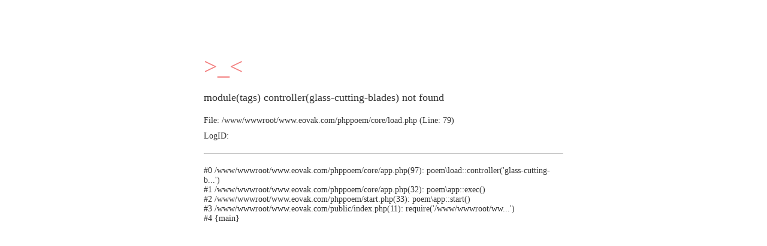

--- FILE ---
content_type: text/html;charset=utf-8
request_url: https://www.eovak.com/tags/glass-cutting-blades
body_size: 384
content:
<style>
.tpl-e{ max-width:600px;margin:0 auto;padding: 80px 10px;font-family: '微软雅黑'; color: #333; font-size: 14px;}
.tpl-e h1{ font-size: 40px; font-weight: normal;margin: 0;}
.tpl-e .jump{margin: 10px 0;}
.tpl-e .success,.tpl-e .error{font-size: 18px;margin-bottom: 20px;}
hr{margin: 20px 0;}
</style>
<div class="tpl-e">
    <h1 style="color:#F37F7F;">>_<</h1>
    <p class="error">module(tags) controller(glass-cutting-blades) not found</p>
    <p class="jump">File: /www/wwwroot/www.eovak.com/phppoem/core/load.php (Line: 79)</p>
    <p class="jump">LogID: </p>
    <hr>
    <div class="detail"> #0 /www/wwwroot/www.eovak.com/phppoem/core/app.php(97): poem\load::controller('glass-cutting-b...')<br />
#1 /www/wwwroot/www.eovak.com/phppoem/core/app.php(32): poem\app::exec()<br />
#2 /www/wwwroot/www.eovak.com/phppoem/start.php(33): poem\app::start()<br />
#3 /www/wwwroot/www.eovak.com/public/index.php(11): require('/www/wwwroot/ww...')<br />
#4 {main} </div>
</div>
